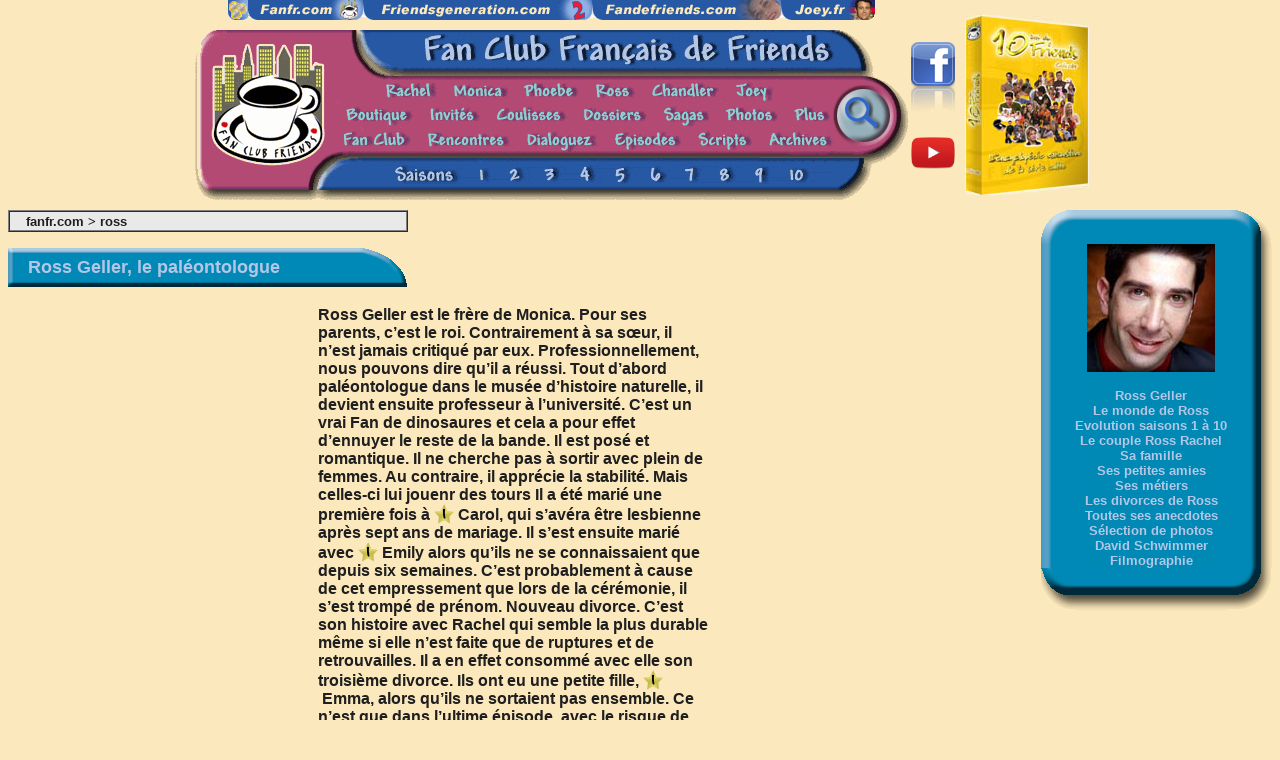

--- FILE ---
content_type: text/html; charset=UTF-8
request_url: https://www.fanfr.com/ross/
body_size: 3448
content:

<!-- FBE include libs -->

<!-- FBE include libs -->
<html>
<head>
	<title>Friends - Fan Club Fran&ccedil;ais de Friends</title>
	<meta http-equiv="Content-Type" content="text/html; charset=utf-8">
	<LINK REL="SHORTCUT ICON" HREF="/look/fanfr.ico">
	<base target="_top">
	<script language=javascript>function mel(l,e,h,j,d,g){a="<a href=\"";b="mai";c="lto:";f="@FRIENDS";o="<img src=\"/look/at.gif\" width=16 height=16 border=0 align=middle>";i=".";k="\">";m="</a>";n="?body=Supprimez FRIENDS dans l'adresse Email du destinataire / Remove FRIENDS in the Email destination address";if(l){document.write(a+b+c+d+e+f+g+h+i+j+n+k+l+m);}else{document.write(a+b+c+d+e+f+g+h+i+j+n+k+d+e+o+g+h+i+j+m);}}</script>
<style type="text/css">
<!--
A.lien:ACTIVE, A.lien:LINK, A.lien:VISITED {
color: #B4C6E5;	text-decoration: none; }
A.lien:HOVER { color: #1F1F1F; text-decoration: underline; }
A.arbo:ACTIVE, A.arbo:LINK, A.arbo:VISITED {
color: #1F1F1F;	text-decoration: none; }
A.arbo:HOVER { color: #B54773; text-decoration: underline; }
-->
</style>
</head>
<body bgcolor="#FBE8BC" text="#1F1F1F" topmargin="0" marginheight="0">
<center>
  <map name="sitesmap">
    <area shape="rect" coords="0,0,20,20" href="http://www.fanfr.com/fanclub/soutien.php">
    <area shape="rect" coords="20,0,135,20" href="http://www.fanfr.com">
    <area shape="rect" coords="135,0,364,20" href="http://www.friendsgeneration.com">
    <area shape="rect" coords="364,0,554,20" href="http://www.fandefriends.com">
    <area shape="rect" coords="554,0,647,20" href="http://www.joey.fr">
  </map>
<table cellpadding=0 cellspacing=0 border=0>
  <tr>
    <td align="center"><img src="http://www.fanfr.com/look/sites.gif" width="647" height="20" border="0" usemap="#sitesmap"><br>
	<img src="http://www.fanfr.com/look/blanc.gif" height="10"><br>
	<img src="/look/fanfr.gif" width="720" height="180" alt="Fan Club Fran&ccedil;ais de Friends" usemap="#fanfr" border="0"></td>
	<!--<td valign="top"><p>&nbsp;</p><h3><font color="red">1994-2014<br />Friends a 20 ans !</font></h3><p><font color="red"><font size="4"><b>Fan Club Friends TV</b></font><br />propose chaque semaine<br />une nouvelle vidéo inédite !</font></p><p align="right"><a href="/dialoguez/fanclubfriendstv.php">En savoir plus...</a></p></td>-->
	<td valign="middle"><a href="/dialoguez/facebook.php"><img src="/look/fb.png" width="44" height="79" border="0" alt="La page Facebook du Fan Club Français de Friends"></a><br /><br />
	<a href="/dialoguez/fanclubfriendstv.php"><img src="/look/fanclubfriendstv.png" width="44" height="44" border="0" alt="Fan Club Friends TV"></a>
	</td>
    <td><img src="http://www.fanfr.com/look/blanc.gif" height="10"><a href="http://10ansdefriends.com"><img src="/look/10ansdefriends-couverture.jpg" width="124" height="180" border="0" alt="10 ans de Friends, l'encyclop&eacute;die exhaustive de la s&eacute;rie culte. 466 pages."></a></td>
  </tr>
</table> 
</center>
<map name="fanfr">
<area coords="20,12,134,137" href="/">
<area coords="190,52,245,69" href="/rachel">
<area coords="259,52,314,69" href="/monica">
<area coords="331,52,385,69" href="/phoebe">
<area coords="401,52,442,69" href="/ross">
<area coords="456,52,526,69" href="/chandler">
<area coords="541,52,583,69" href="/joey">
<area coords="153,76,219,94" href="/boutique">
<area coords="235,76,286,94" href="/invites">
<area coords="301,76,373,94" href="/coulisses">
<area coords="390,76,452,94" href="/dossiers">
<area coords="469,76,516,94" href="/sagas">
<area coords="534,76,583,94" href="/photos">
<area coords="602,76,637,94" href="/plus">
<area coords="150,100,219,119" href="/fanclub">
<area coords="234,100,316,119" href="/rencontres">
<area coords="333,100,403,119" href="/dialoguez">
<area coords="421,100,488,119" href="/episodes">
<area coords="505,100,560,119" href="/scripts">
<area coords="575,100,639,119" href="/archives">
<area coords="200,135,266,154" href="/saisons">
<area coords="277,135,304,154" href="/saisons/saison1">
<area coords="310,135,337,154" href="/saisons/saison2">
<area coords="345,135,372,154" href="/saisons/saison3">
<area coords="381,135,408,154" href="/saisons/saison4">
<area coords="416,135,443,154" href="/saisons/saison5">
<area coords="451,135,478,154" href="/saisons/saison6">
<area coords="486,135,513,154" href="/saisons/saison7">
<area coords="520,135,547,154" href="/saisons/saison8">
<area coords="554,135,581,154" href="/saisons/saison9">
<area coords="592,135,619,154" href="/saisons/saison10">
<area coords="652,64,692,114" href="/plan.php">
</map><table align=right border=0 cellpadding=0 cellspacing=0>
<tr valign=top>
<td width=20>&nbsp;</td>
<td><img src="/look/arhg.gif" width=34 height=34></td>
<td background="/look/haut.gif">&nbsp;</td>
<td align=right><img src="/look/arhd.gif" width=45 height=34></td>
</tr>
<tr>
<td></td>
    <td background="/look/gauche.gif">&nbsp;</td>
<td bgcolor="#0089B5">
<center><img src="/look/img/ross.jpg" width=128 height=128 border=0 alt="Ross Geller - David Schwimmer"><p>
<font size=2 face="arial"><b><a href="/ross/" class="lien">Ross Geller</a><br>
<a href="/ross/monde.php" class="lien">Le monde de Ross</a><br>
<a href="/ross/evolution.php" class="lien">Evolution saisons 1 à 10</a><br>
<a href="/ross/index.php?document=rachel/rossrachel" class="lien">Le couple Ross Rachel</a><br>
<a href="/ross/famille.php" class="lien">Sa famille</a><br>
<a href="/ross/petitesamies.php" class="lien">Ses petites amies</a><br>
<a href="/ross/metiers.php" class="lien">Ses métiers</a><br>
<a href="/ross/index.php?document=sagas/divorces" class="lien">Les divorces de Ross</a><br>
<a href="/ross/friendsgeneration2.php?nav=anecdotes&perso=ross" class="lien">Toutes ses anecdotes</a><br>
<a href="/ross/photos.php" class="lien">Sélection de photos</a><br>
<a href="/ross/david.php" class="lien">David Schwimmer</a><br>
<a href="/ross/filmographie.php" class="lien">Filmographie</a></b></font></center>
</td>
<td background="/look/droite.gif">&nbsp;</td>
</tr>
<tr valign=bottom>
<td></td>
<td><img src="/look/arbg.gif" width=34 height=43></td>
<td background="/look/bas.gif">&nbsp;</td>
<td align=right><img src="/look/arbd.gif" width=45 height=43></td>
</tr>
<tr>
<td>
</tr>
</table>
<table border="1" cellpadding=0 cellspacing=0 width=400>
<tr>
<td bgcolor="#E9E9E9">&nbsp; <font size=2 face="arial"><b>&nbsp;
<a href="http://www.fanfr.com" class="arbo">fanfr.com</a>
 &gt; <a href="/ross" class="arbo">ross</a></b></font>
</td>
</tr>
</table>
<div align=justify>
<P><table border=0 cellpadding=0 cellspacing=0>
  <tr>
    <td background="/look/titre.gif" width=400 height=39><font color="#B4C6E5" size=4 face="Arial"><b>&nbsp;
      &nbsp; Ross Geller, le pal&eacute;ontologue</b></font></td>
  </tr>
</table>
<P>
<center>
  <table width=400>
	<tr> 
	  <td> 
		<font face="Arial"><b>
  Ross Geller est le fr&egrave;re de Monica. Pour ses parents, c’est le roi. 
  Contrairement &agrave; sa s&oelig;ur, il n’est jamais critiqu&eacute; par eux. Professionnellement, 
  nous pouvons dire qu’il a r&eacute;ussi. Tout d’abord pal&eacute;ontologue dans 
  le mus&eacute;e d’histoire naturelle, il devient ensuite professeur &agrave; 
  l’universit&eacute;. C’est un vrai Fan de dinosaures et cela a pour effet d’ennuyer 
  le reste de la bande. Il est pos&eacute; et romantique. Il ne cherche pas &agrave; 
  sortir avec plein de femmes. Au contraire, il appr&eacute;cie la stabilit&eacute;. 
  Mais celles-ci lui jouenr des tours Il a &eacute;t&eacute; mari&eacute; une 
  premi&egrave;re fois &agrave;  <a href="friendsgeneration2.php?invite=137"><img src="/look/pictos/I.gif" border="0"  align="absbottom" width="20"></a>&nbsp;Carol, qui s’av&eacute;ra &ecirc;tre lesbienne 
  apr&egrave;s sept ans de mariage. Il s’est ensuite mari&eacute; avec  <a href="friendsgeneration2.php?invite=385"><img src="/look/pictos/I.gif" border="0"  align="absbottom" width="20"></a>&nbsp;Emily 
  alors qu’ils ne se connaissaient que depuis six semaines. C’est probablement 
  &agrave; cause de cet empressement que lors de la c&eacute;r&eacute;monie, il 
  s’est tromp&eacute; de pr&eacute;nom. Nouveau divorce. C’est son histoire avec 
  Rachel qui semble la plus durable m&ecirc;me si elle n’est faite que de ruptures 
  et de retrouvailles. Il a en effet consomm&eacute; avec elle son troisi&egrave;me 
  divorce. Ils ont eu une petite fille,  <a href="friendsgeneration2.php?invite=801"><img src="/look/pictos/I.gif" border="0"  align="absbottom" width="20"></a>&nbsp;Emma, alors qu’ils ne sortaient 
  pas ensemble. Ce n’est que dans l’ultime &eacute;pisode, avec le risque de voir 
  la femme de sa vie partir &agrave; Paris, qu’ils se remettent ensemble.</b></font>
	  </td>
   </tr>
  </table>
<p align="center"> <a href="http://www.joey.fr" target="_blank"><img src="/look/joeyfr.gif" width="468" height="60" border="0"></a> <P>

</center>
<p><b><i>
Par Guillaume Aouizerate <a href="contact.php?id=58&table=auteurs"><img src="/look/email.gif" width="32" height="32" border="0"></a> <br>
     Extrait de <a href="http://www.10ansdefriends.com">10 ans de Friends</a>, page 167<br>
   <script language="JavaScript">
function AfficheIcone()
{		var chaine = self.location.href;
		var pos = chaine.search(/\?/);
		if(pos>0)
		{
		document.location=self.location.href+"&NonAfficheIcone=1";
		}
		else
		{
		document.location=self.location.href+"?NonAfficheIcone=1";
		}
}
function NonAfficheIcone()
{		var chaine = self.location.href;
		var pos = chaine.search(/\?/);
		if(pos>0)
		{
		document.location=self.location.href+"&NonAfficheIcone=0";
		}
		else
		{
		document.location=self.location.href+"?NonAfficheIcone=0";
		}
}
</script>
<a href="javascript:AfficheIcone();">lire sans les icônes</a><br>
  Fan Club Fran&ccedil;ais de Friends&nbsp; <a href="http://www.fanfr.com">www.fanfr.com</a></i></b> 
</p>
</body>
</html>
